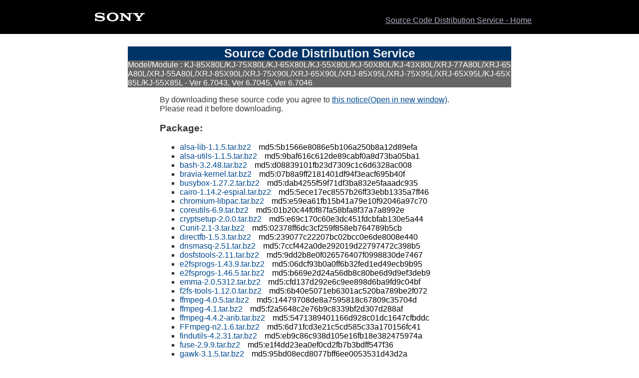

--- FILE ---
content_type: text/html
request_url: https://oss.sony.net/Products/Linux/TV/KJ-85X80L_Jap_Ver67043.html
body_size: 31475
content:
<!DOCTYPE html>
<html lang="en">
<head>
<!-- Sony Global Design Template version 4.0 -->
<meta charset="UTF-8">


<meta name="Sony-Content-Type" content="N">
<meta name="keywords" content="Linux Source rpm">
<meta name="description" content="Source code download">
<!-- begin extra meta tag -->
<!-- end extra meta tag -->
<title>Sony Global - Source Code Distribution Service - KJ-85X80L_Jap_Ver67043</title>
<!-- begin inc_script -->
<link href="/template/2012/v40/en/css/includeStyle.css" media="all" rel="stylesheet" type="text/css">
<link href="/template/2012/v50/en/css/includeStyleCommon_v2_test.css" media="all" rel="stylesheet" type="text/css">





<!-- end inc_script -->
<!-- begin contents scripts -->
<link href="/Products/Linux/css/style.css" rel="stylesheet" type="text/css">
<style>
.md5style {
margin-left:15px;

color:#000000;
}
</style>
<!-- end contents scripts -->
</head>
<body>
<header>
	<div id="tmpl_header_wrapper">
		<div id="tmpl_header">
			<h1 id="tmpl_SonyLogo">
				<a href="https://www.sony.com/en/"><img alt="SONY" src="/template/2012/v50/en/img/h1_sonylogo_x2.gif"></a>
				
			</h1>
			
			
				<ul class="tmpl_noscript_sml_visible_block" id="tmpl_util" style="display: flex; justify-content:flex-end;">
					<li><span style="text-decoration: underline; font-weight: bold;"><a href=https://oss.sony.net/Products/Linux/common/search.html><div style="line-height: normal; margin-bottom: 1em;">Source Code Distribution Service - Home</div></a></span></li>
				</ul>
			
		</div>
	</div>
</header>

<div id="includeContainer"><div>
<!-- begin contents -->
<!-- prod_header.txt -->
  <div id="body-head">
    <div  class="w100">
      <div>
        <div >
          
          <div style="color:#f1f1f1; background-color:#003366; width : 60vw; margin: auto;"><h2>Source Code Distribution Service</h2></div>
        </div>
      </div>
    </div>
  </div>
  <div id="body-main">
<!-- prod_header.txt -->
<!-- prod_title.txt -->
  <div  class="w100">
    <div>
      <div >
        <div  class="w100">
          <div>
            <div>
              <div  class="w100">
                <div>
                  <div style="color:#ffffff; background-color:#666666; width : 60vw; margin: auto;">Model/Module : KJ-85X80L/KJ-75X80L/KJ-65X80L/KJ-55X80L/KJ-50X80L/KJ-43X80L/XRJ-77A80L/XRJ-65A80L/XRJ-55A80L/XRJ-85X90L/XRJ-75X90L/XRJ-65X90L/XRJ-85X95L/XRJ-75X95L/XRJ-65X95L/KJ-65X85L/KJ-55X85L - Ver 6.7043, Ver 6.7045, Ver 6.7046</div>
              </div>
            </div>
          </div>
        </div>
      </div>
    </div>
  </div>  <div style="width : 50vw; margin: auto; word-break: break-all;">
    <div>
      <div>        <p>By downloading these source code you agree to 
        <span style="text-decoration: underline;"><a href="/Products/Linux/notice.html" target="_blank">this notice(Open in new window)</a></span>. <br>
        Please read it before downloading.</p>
        <h3>Package:</h3>
        <ul>
<!-- prod_title.txt -->

<li type="square"><a href="https://prodgpl.blob.core.windows.net/download/TV/Valhalla2.2_2023_0614/alsa-lib-1.1.5.tar.bz2">alsa-lib-1.1.5.tar.bz2</a><a href="https://prodgpl.blob.core.windows.net/download/TV/Valhalla2.2_2023_0614/alsa-lib-1.1.5.tar.bz2.md5sum"><span class="md5style">md5:5b1566e8086e5b106a250b8a12d89efa</span></a></li>
<li type="square"><a href="https://prodgpl.blob.core.windows.net/download/TV/Valhalla2.2_2023_0614/alsa-utils-1.1.5.tar.bz2">alsa-utils-1.1.5.tar.bz2</a><a href="https://prodgpl.blob.core.windows.net/download/TV/Valhalla2.2_2023_0614/alsa-utils-1.1.5.tar.bz2.md5sum"><span class="md5style">md5:9baf616c612de89cabf0a8d73ba05ba1</span></a></li>
<li type="square"><a href="https://prodgpl.blob.core.windows.net/download/TV/Valhalla2.2_2023_0614/bash-3.2.48.tar.bz2">bash-3.2.48.tar.bz2</a><a href="https://prodgpl.blob.core.windows.net/download/TV/Valhalla2.2_2023_0614/bash-3.2.48.tar.bz2.md5sum"><span class="md5style">md5:d08839101fb23d7309c1c6d6328ac008</span></a></li>
<li type="square"><a href="https://prodgpl.blob.core.windows.net/download/TV/Valhalla2.2_2023_0614/bravia-kernel.tar.bz2">bravia-kernel.tar.bz2</a><a href="https://prodgpl.blob.core.windows.net/download/TV/Valhalla2.2_2023_0614/bravia-kernel.tar.bz2.md5sum"><span class="md5style">md5:07b8a9ff2181401df94f3eacf695b40f</span></a></li>
<li type="square"><a href="https://prodgpl.blob.core.windows.net/download/TV/Valhalla2.2_2023_0614/busybox-1.27.2.tar.bz2">busybox-1.27.2.tar.bz2</a><a href="https://prodgpl.blob.core.windows.net/download/TV/Valhalla2.2_2023_0614/busybox-1.27.2.tar.bz2.md5sum"><span class="md5style">md5:dab4255f59f71df3ba832e5faaadc935</span></a></li>
<li type="square"><a href="https://prodgpl.blob.core.windows.net/download/TV/Valhalla2.2_2023_0614/cairo-1.14.2-espial.tar.bz2">cairo-1.14.2-espial.tar.bz2</a><a href="https://prodgpl.blob.core.windows.net/download/TV/Valhalla2.2_2023_0614/cairo-1.14.2-espial.tar.bz2.md5sum"><span class="md5style">md5:5ece17ec8557b26ff33ebb1335a7ff46</span></a></li>
<li type="square"><a href="https://prodgpl.blob.core.windows.net/download/TV/Valhalla2.2_2023_0614/chromium-libpac.tar.bz2">chromium-libpac.tar.bz2</a><a href="https://prodgpl.blob.core.windows.net/download/TV/Valhalla2.2_2023_0614/chromium-libpac.tar.bz2.md5sum"><span class="md5style">md5:e59ea61fb15b41a79e10f92046a97c70</span></a></li>
<li type="square"><a href="https://prodgpl.blob.core.windows.net/download/TV/Valhalla2.2_2023_0614/coreutils-6.9.tar.bz2">coreutils-6.9.tar.bz2</a><a href="https://prodgpl.blob.core.windows.net/download/TV/Valhalla2.2_2023_0614/coreutils-6.9.tar.bz2.md5sum"><span class="md5style">md5:01b20c44f0f87fa58bfa8f37a7a8992e</span></a></li>
<li type="square"><a href="https://prodgpl.blob.core.windows.net/download/TV/Valhalla2.2_2023_0614/cryptsetup-2.0.0.tar.bz2">cryptsetup-2.0.0.tar.bz2</a><a href="https://prodgpl.blob.core.windows.net/download/TV/Valhalla2.2_2023_0614/cryptsetup-2.0.0.tar.bz2.md5sum"><span class="md5style">md5:e69c170c60e3dc451fdcbfab130e5a44</span></a></li>
<li type="square"><a href="https://prodgpl.blob.core.windows.net/download/TV/Valhalla2.2_2023_0614/Cunit-2.1-3.tar.bz2">Cunit-2.1-3.tar.bz2</a><a href="https://prodgpl.blob.core.windows.net/download/TV/Valhalla2.2_2023_0614/Cunit-2.1-3.tar.bz2.md5sum"><span class="md5style">md5:02378ff6dc3cf259f858eb764789b5cb</span></a></li>
<li type="square"><a href="https://prodgpl.blob.core.windows.net/download/TV/Valhalla2.2_2023_0614/directfb-1.5.3.tar.bz2">directfb-1.5.3.tar.bz2</a><a href="https://prodgpl.blob.core.windows.net/download/TV/Valhalla2.2_2023_0614/directfb-1.5.3.tar.bz2.md5sum"><span class="md5style">md5:239077c22207bc02bcc0e6de8008e440</span></a></li>
<li type="square"><a href="https://prodgpl.blob.core.windows.net/download/TV/Valhalla2.2_2023_0614/dnsmasq-2.51.tar.bz2">dnsmasq-2.51.tar.bz2</a><a href="https://prodgpl.blob.core.windows.net/download/TV/Valhalla2.2_2023_0614/dnsmasq-2.51.tar.bz2.md5sum"><span class="md5style">md5:7ccf442a0de292019d22797472c398b5</span></a></li>
<li type="square"><a href="https://prodgpl.blob.core.windows.net/download/TV/Valhalla2.2_2023_0614/dosfstools-2.11.tar.bz2">dosfstools-2.11.tar.bz2</a><a href="https://prodgpl.blob.core.windows.net/download/TV/Valhalla2.2_2023_0614/dosfstools-2.11.tar.bz2.md5sum"><span class="md5style">md5:9dd2b8e0f026576407f0998830de7467</span></a></li>
<li type="square"><a href="https://prodgpl.blob.core.windows.net/download/TV/Valhalla2.2_2023_0614/e2fsprogs-1.43.9.tar.bz2">e2fsprogs-1.43.9.tar.bz2</a><a href="https://prodgpl.blob.core.windows.net/download/TV/Valhalla2.2_2023_0614/e2fsprogs-1.43.9.tar.bz2.md5sum"><span class="md5style">md5:06dcf93b0a0ff6b32fed1ed49ecb9b95</span></a></li>
<li type="square"><a href="https://prodgpl.blob.core.windows.net/download/TV/Valhalla2.2_2023_0614/e2fsprogs-1.46.5.tar.bz2">e2fsprogs-1.46.5.tar.bz2</a><a href="https://prodgpl.blob.core.windows.net/download/TV/Valhalla2.2_2023_0614/e2fsprogs-1.46.5.tar.bz2.md5sum"><span class="md5style">md5:b669e2d24a56db8c80be6d9d9ef3deb9</span></a></li>
<li type="square"><a href="https://prodgpl.blob.core.windows.net/download/TV/Valhalla2.2_2023_0614/emma-2.0.5312.tar.bz2">emma-2.0.5312.tar.bz2</a><a href="https://prodgpl.blob.core.windows.net/download/TV/Valhalla2.2_2023_0614/emma-2.0.5312.tar.bz2.md5sum"><span class="md5style">md5:cfd137d292e6c9ee898d6ba9fd9c04bf</span></a></li>
<li type="square"><a href="https://prodgpl.blob.core.windows.net/download/TV/Valhalla2.2_2023_0614/f2fs-tools-1.12.0.tar.bz2">f2fs-tools-1.12.0.tar.bz2</a><a href="https://prodgpl.blob.core.windows.net/download/TV/Valhalla2.2_2023_0614/f2fs-tools-1.12.0.tar.bz2.md5sum"><span class="md5style">md5:6b40e5071eb6301ac520ba789be2f072</span></a></li>
<li type="square"><a href="https://prodgpl.blob.core.windows.net/download/TV/Valhalla2.2_2023_0614/ffmpeg-4.0.5.tar.bz2">ffmpeg-4.0.5.tar.bz2</a><a href="https://prodgpl.blob.core.windows.net/download/TV/Valhalla2.2_2023_0614/ffmpeg-4.0.5.tar.bz2.md5sum"><span class="md5style">md5:14479708de8a7595818c67809c35704d</span></a></li>
<li type="square"><a href="https://prodgpl.blob.core.windows.net/download/TV/Valhalla2.2_2023_0614/ffmpeg-4.1.tar.bz2">ffmpeg-4.1.tar.bz2</a><a href="https://prodgpl.blob.core.windows.net/download/TV/Valhalla2.2_2023_0614/ffmpeg-4.1.tar.bz2.md5sum"><span class="md5style">md5:f2a5648c2e76b9c8339bf2d307d288af</span></a></li>
<li type="square"><a href="https://prodgpl.blob.core.windows.net/download/TV/Valhalla2.2_2023_0614/ffmpeg-4.4.2-arib.tar.bz2">ffmpeg-4.4.2-arib.tar.bz2</a><a href="https://prodgpl.blob.core.windows.net/download/TV/Valhalla2.2_2023_0614/ffmpeg-4.4.2-arib.tar.bz2.md5sum"><span class="md5style">md5:5471389401166d928c01dc1647cfbddc</span></a></li>
<li type="square"><a href="https://prodgpl.blob.core.windows.net/download/TV/Valhalla2.2_2023_0614/FFmpeg-n2.1.6.tar.bz2">FFmpeg-n2.1.6.tar.bz2</a><a href="https://prodgpl.blob.core.windows.net/download/TV/Valhalla2.2_2023_0614/FFmpeg-n2.1.6.tar.bz2.md5sum"><span class="md5style">md5:6d71fcd3e21c5cd585c33a170156fc41</span></a></li>
<li type="square"><a href="https://prodgpl.blob.core.windows.net/download/TV/Valhalla2.2_2023_0614/findutils-4.2.31.tar.bz2">findutils-4.2.31.tar.bz2</a><a href="https://prodgpl.blob.core.windows.net/download/TV/Valhalla2.2_2023_0614/findutils-4.2.31.tar.bz2.md5sum"><span class="md5style">md5:eb9c86c938d105e16fb18e382475974a</span></a></li>
<li type="square"><a href="https://prodgpl.blob.core.windows.net/download/TV/Valhalla2.2_2023_0614/fuse-2.9.9.tar.bz2">fuse-2.9.9.tar.bz2</a><a href="https://prodgpl.blob.core.windows.net/download/TV/Valhalla2.2_2023_0614/fuse-2.9.9.tar.bz2.md5sum"><span class="md5style">md5:e1f4dd23ea0ef0cd2fb7b3bdff547f36</span></a></li>
<li type="square"><a href="https://prodgpl.blob.core.windows.net/download/TV/Valhalla2.2_2023_0614/gawk-3.1.5.tar.bz2">gawk-3.1.5.tar.bz2</a><a href="https://prodgpl.blob.core.windows.net/download/TV/Valhalla2.2_2023_0614/gawk-3.1.5.tar.bz2.md5sum"><span class="md5style">md5:95bd08ecd8077bff6ee0053531d43d2a</span></a></li>
<li type="square"><a href="https://prodgpl.blob.core.windows.net/download/TV/Valhalla2.2_2023_0614/glib-2.68.0.tar.bz2">glib-2.68.0.tar.bz2</a><a href="https://prodgpl.blob.core.windows.net/download/TV/Valhalla2.2_2023_0614/glib-2.68.0.tar.bz2.md5sum"><span class="md5style">md5:9e15a8616fe661e22e54b2cf56fda020</span></a></li>
<li type="square"><a href="https://prodgpl.blob.core.windows.net/download/TV/Valhalla2.2_2023_0614/glibc-2.18.tar.bz2">glibc-2.18.tar.bz2</a><a href="https://prodgpl.blob.core.windows.net/download/TV/Valhalla2.2_2023_0614/glibc-2.18.tar.bz2.md5sum"><span class="md5style">md5:65ed977d30282e631c1c15b4ed4c9725</span></a></li>
<li type="square"><a href="https://prodgpl.blob.core.windows.net/download/TV/Valhalla2.2_2023_0614/gptfdisk-0.8.10.tar.bz2">gptfdisk-0.8.10.tar.bz2</a><a href="https://prodgpl.blob.core.windows.net/download/TV/Valhalla2.2_2023_0614/gptfdisk-0.8.10.tar.bz2.md5sum"><span class="md5style">md5:7907123d2a17d8ed512141c91196727d</span></a></li>
<li type="square"><a href="https://prodgpl.blob.core.windows.net/download/TV/Valhalla2.2_2023_0614/gptfdisk-1.0.8.tar.bz2">gptfdisk-1.0.8.tar.bz2</a><a href="https://prodgpl.blob.core.windows.net/download/TV/Valhalla2.2_2023_0614/gptfdisk-1.0.8.tar.bz2.md5sum"><span class="md5style">md5:3a87f4597ceea5a3a5b36acb83315786</span></a></li>
<li type="square"><a href="https://prodgpl.blob.core.windows.net/download/TV/Valhalla2.2_2023_0614/grep-2.5.1a.tar.bz2">grep-2.5.1a.tar.bz2</a><a href="https://prodgpl.blob.core.windows.net/download/TV/Valhalla2.2_2023_0614/grep-2.5.1a.tar.bz2.md5sum"><span class="md5style">md5:cb33ca00addc47edd3a69c7300320b78</span></a></li>
<li type="square"><a href="https://prodgpl.blob.core.windows.net/download/TV/Valhalla2.2_2023_0614/gst-plugins-bad-1.0-1.16.0.tar.bz2">gst-plugins-bad-1.0-1.16.0.tar.bz2</a><a href="https://prodgpl.blob.core.windows.net/download/TV/Valhalla2.2_2023_0614/gst-plugins-bad-1.0-1.16.0.tar.bz2.md5sum"><span class="md5style">md5:e15f49059fd667bd7354ed9453d7b266</span></a></li>
<li type="square"><a href="https://prodgpl.blob.core.windows.net/download/TV/Valhalla2.2_2023_0614/gst-plugins-base-1.0-1.16.0.tar.bz2">gst-plugins-base-1.0-1.16.0.tar.bz2</a><a href="https://prodgpl.blob.core.windows.net/download/TV/Valhalla2.2_2023_0614/gst-plugins-base-1.0-1.16.0.tar.bz2.md5sum"><span class="md5style">md5:96cbb2849288a82181da0b21578e8ec8</span></a></li>
<li type="square"><a href="https://prodgpl.blob.core.windows.net/download/TV/Valhalla2.2_2023_0614/gst-plugins-good-1.0-1.16.0.tar.bz2">gst-plugins-good-1.0-1.16.0.tar.bz2</a><a href="https://prodgpl.blob.core.windows.net/download/TV/Valhalla2.2_2023_0614/gst-plugins-good-1.0-1.16.0.tar.bz2.md5sum"><span class="md5style">md5:34d09b5b868da342bdfaa2e502644f59</span></a></li>
<li type="square"><a href="https://prodgpl.blob.core.windows.net/download/TV/Valhalla2.2_2023_0614/gstreamer-1.0-1.16.0.tar.bz2">gstreamer-1.0-1.16.0.tar.bz2</a><a href="https://prodgpl.blob.core.windows.net/download/TV/Valhalla2.2_2023_0614/gstreamer-1.0-1.16.0.tar.bz2.md5sum"><span class="md5style">md5:14d4a6f2844d99a5e788c3205d2c7a57</span></a></li>
<li type="square"><a href="https://prodgpl.blob.core.windows.net/download/TV/Valhalla2.2_2023_0614/gzip-1.3.12.tar.bz2">gzip-1.3.12.tar.bz2</a><a href="https://prodgpl.blob.core.windows.net/download/TV/Valhalla2.2_2023_0614/gzip-1.3.12.tar.bz2.md5sum"><span class="md5style">md5:3ae41e338a0a70b27ff32a8f0b605c30</span></a></li>
<li type="square"><a href="https://prodgpl.blob.core.windows.net/download/TV/Valhalla2.2_2023_0614/hyphenation-patterns-ff4fb0d804ded27440a716fee15542a4289a2e04.tar.bz2">hyphenation-patterns-ff4fb0d804ded27440a716fee15542a4289a2e04.tar.bz2</a><a href="https://prodgpl.blob.core.windows.net/download/TV/Valhalla2.2_2023_0614/hyphenation-patterns-ff4fb0d804ded27440a716fee15542a4289a2e04.tar.bz2.md5sum"><span class="md5style">md5:8d34dc928069a21dcaf44cb24d1e258b</span></a></li>
<li type="square"><a href="https://prodgpl.blob.core.windows.net/download/TV/Valhalla2.2_2023_0614/iproute2-3.4.0.tar.bz2">iproute2-3.4.0.tar.bz2</a><a href="https://prodgpl.blob.core.windows.net/download/TV/Valhalla2.2_2023_0614/iproute2-3.4.0.tar.bz2.md5sum"><span class="md5style">md5:d5427c3ad94765d55a914cf496363d4b</span></a></li>
<li type="square"><a href="https://prodgpl.blob.core.windows.net/download/TV/Valhalla2.2_2023_0614/iputils-s20101006.tar.bz2">iputils-s20101006.tar.bz2</a><a href="https://prodgpl.blob.core.windows.net/download/TV/Valhalla2.2_2023_0614/iputils-s20101006.tar.bz2.md5sum"><span class="md5style">md5:2df2fa1d06094cb491b3a29111226751</span></a></li>
<li type="square"><a href="https://prodgpl.blob.core.windows.net/download/TV/Valhalla2.2_2023_0614/iputils-s20121221.tar.bz2">iputils-s20121221.tar.bz2</a><a href="https://prodgpl.blob.core.windows.net/download/TV/Valhalla2.2_2023_0614/iputils-s20121221.tar.bz2.md5sum"><span class="md5style">md5:97be7c0b57d13fedac3400a9c186f581</span></a></li>
<li type="square"><a href="https://prodgpl.blob.core.windows.net/download/TV/Valhalla2.2_2023_0614/jcifs.tar.bz2">jcifs.tar.bz2</a><a href="https://prodgpl.blob.core.windows.net/download/TV/Valhalla2.2_2023_0614/jcifs.tar.bz2.md5sum"><span class="md5style">md5:dc6a61db8892637d8c27b9504b4dc4c6</span></a></li>
<li type="square"><a href="https://prodgpl.blob.core.windows.net/download/TV/Valhalla2.2_2023_0614/jdiff-1.1.0.tar.bz2">jdiff-1.1.0.tar.bz2</a><a href="https://prodgpl.blob.core.windows.net/download/TV/Valhalla2.2_2023_0614/jdiff-1.1.0.tar.bz2.md5sum"><span class="md5style">md5:8f21b3429c226699f2df7f67ed690501</span></a></li>
<li type="square"><a href="https://prodgpl.blob.core.windows.net/download/TV/Valhalla2.2_2023_0614/libcore.tar.bz2">libcore.tar.bz2</a><a href="https://prodgpl.blob.core.windows.net/download/TV/Valhalla2.2_2023_0614/libcore.tar.bz2.md5sum"><span class="md5style">md5:ab8b451e208c70881777295f59e425bd</span></a></li>
<li type="square"><a href="https://prodgpl.blob.core.windows.net/download/TV/Valhalla2.2_2023_0614/libcups-2.2.9.tar.bz2">libcups-2.2.9.tar.bz2</a><a href="https://prodgpl.blob.core.windows.net/download/TV/Valhalla2.2_2023_0614/libcups-2.2.9.tar.bz2.md5sum"><span class="md5style">md5:a4b25b130119ea96e486ee8d0a386343</span></a></li>
<li type="square"><a href="https://prodgpl.blob.core.windows.net/download/TV/Valhalla2.2_2023_0614/libexif-0.6.21.tar.bz2">libexif-0.6.21.tar.bz2</a><a href="https://prodgpl.blob.core.windows.net/download/TV/Valhalla2.2_2023_0614/libexif-0.6.21.tar.bz2.md5sum"><span class="md5style">md5:cede5853d1f9044c241277f0d3c00df0</span></a></li>
<li type="square"><a href="https://prodgpl.blob.core.windows.net/download/TV/Valhalla2.2_2023_0614/libiconv-1.11.1.tar.bz2">libiconv-1.11.1.tar.bz2</a><a href="https://prodgpl.blob.core.windows.net/download/TV/Valhalla2.2_2023_0614/libiconv-1.11.1.tar.bz2.md5sum"><span class="md5style">md5:1cbc9d8b5e7effc1e3b01bd42d2cd7f1</span></a></li>
<li type="square"><a href="https://prodgpl.blob.core.windows.net/download/TV/Valhalla2.2_2023_0614/libiconv-1.13.1.tar.bz2">libiconv-1.13.1.tar.bz2</a><a href="https://prodgpl.blob.core.windows.net/download/TV/Valhalla2.2_2023_0614/libiconv-1.13.1.tar.bz2.md5sum"><span class="md5style">md5:dfc33a523afed2dee7d4914deb910356</span></a></li>
<li type="square"><a href="https://prodgpl.blob.core.windows.net/download/TV/Valhalla2.2_2023_0614/libiconv-1.15.tar.bz2">libiconv-1.15.tar.bz2</a><a href="https://prodgpl.blob.core.windows.net/download/TV/Valhalla2.2_2023_0614/libiconv-1.15.tar.bz2.md5sum"><span class="md5style">md5:322e40712f7de9adc81b4cc73b565883</span></a></li>
<li type="square"><a href="https://prodgpl.blob.core.windows.net/download/TV/Valhalla2.2_2023_0614/libiwpriv.tar.bz2">libiwpriv.tar.bz2</a><a href="https://prodgpl.blob.core.windows.net/download/TV/Valhalla2.2_2023_0614/libiwpriv.tar.bz2.md5sum"><span class="md5style">md5:f455eff09b10ac69aa06c9dc091d2853</span></a></li>
<li type="square"><a href="https://prodgpl.blob.core.windows.net/download/TV/Valhalla2.2_2023_0614/libndvoice.tar.bz2">libndvoice.tar.bz2</a><a href="https://prodgpl.blob.core.windows.net/download/TV/Valhalla2.2_2023_0614/libndvoice.tar.bz2.md5sum"><span class="md5style">md5:557b7cfcb6a83ea713bee3e06e3904a9</span></a></li>
<li type="square"><a href="https://prodgpl.blob.core.windows.net/download/TV/Valhalla2.2_2023_0614/libnfnetlink.tar.bz2">libnfnetlink.tar.bz2</a><a href="https://prodgpl.blob.core.windows.net/download/TV/Valhalla2.2_2023_0614/libnfnetlink.tar.bz2.md5sum"><span class="md5style">md5:049339b0b88345564882cd2f76282fc4</span></a></li>
<li type="square"><a href="https://prodgpl.blob.core.windows.net/download/TV/Valhalla2.2_2023_0614/libusb-1.0.21.tar.bz2">libusb-1.0.21.tar.bz2</a><a href="https://prodgpl.blob.core.windows.net/download/TV/Valhalla2.2_2023_0614/libusb-1.0.21.tar.bz2.md5sum"><span class="md5style">md5:d84e306bd5e714d8191f15b0fc912267</span></a></li>
<li type="square"><a href="https://prodgpl.blob.core.windows.net/download/TV/Valhalla2.2_2023_0614/libusb-compat-0.1.5.tar.bz2">libusb-compat-0.1.5.tar.bz2</a><a href="https://prodgpl.blob.core.windows.net/download/TV/Valhalla2.2_2023_0614/libusb-compat-0.1.5.tar.bz2.md5sum"><span class="md5style">md5:792b4dd474f3516dcf0a5ef4e1b02b6f</span></a></li>
<li type="square"><a href="https://prodgpl.blob.core.windows.net/download/TV/Valhalla2.2_2023_0614/libusbx-1.0.17.tar.bz2">libusbx-1.0.17.tar.bz2</a><a href="https://prodgpl.blob.core.windows.net/download/TV/Valhalla2.2_2023_0614/libusbx-1.0.17.tar.bz2.md5sum"><span class="md5style">md5:ff975918578b343fbc4b6820cdfe6c0e</span></a></li>
<li type="square"><a href="https://prodgpl.blob.core.windows.net/download/TV/Valhalla2.2_2023_0614/Linux-Kernel-4.9.tar.bz2">Linux-Kernel-4.9.tar.bz2</a><a href="https://prodgpl.blob.core.windows.net/download/TV/Valhalla2.2_2023_0614/Linux-Kernel-4.9.tar.bz2.md5sum"><span class="md5style">md5:96130ea21277a6f760df6cdc7b988cc5</span></a></li>
<li type="square"><a href="https://prodgpl.blob.core.windows.net/download/TV/Valhalla2.2_2023_0614/LVM2.2.02.185.tar.bz2">LVM2.2.02.185.tar.bz2</a><a href="https://prodgpl.blob.core.windows.net/download/TV/Valhalla2.2_2023_0614/LVM2.2.02.185.tar.bz2.md5sum"><span class="md5style">md5:d06ab9ff10ed9fa9356a7e1f3676b7bd</span></a></li>
<li type="square"><a href="https://prodgpl.blob.core.windows.net/download/TV/Valhalla2.2_2023_0614/module-init-tools-3.12.tar.bz2">module-init-tools-3.12.tar.bz2</a><a href="https://prodgpl.blob.core.windows.net/download/TV/Valhalla2.2_2023_0614/module-init-tools-3.12.tar.bz2.md5sum"><span class="md5style">md5:6419f79390c1930ab82ed6f2efa5839f</span></a></li>
<li type="square"><a href="https://prodgpl.blob.core.windows.net/download/TV/Valhalla2.2_2023_0614/mtd-utils-2.0.1.tar.bz2">mtd-utils-2.0.1.tar.bz2</a><a href="https://prodgpl.blob.core.windows.net/download/TV/Valhalla2.2_2023_0614/mtd-utils-2.0.1.tar.bz2.md5sum"><span class="md5style">md5:3e0d61ebea067a102dc3c5abd9d7998e</span></a></li>
<li type="square"><a href="https://prodgpl.blob.core.windows.net/download/TV/Valhalla2.2_2023_0614/mxml-2.9.tar.bz2">mxml-2.9.tar.bz2</a><a href="https://prodgpl.blob.core.windows.net/download/TV/Valhalla2.2_2023_0614/mxml-2.9.tar.bz2.md5sum"><span class="md5style">md5:3f94685a6857e2a512753f5d1f7fca89</span></a></li>
<li type="square"><a href="https://prodgpl.blob.core.windows.net/download/TV/Valhalla2.2_2023_0614/net-tools-1.60.tar.bz2">net-tools-1.60.tar.bz2</a><a href="https://prodgpl.blob.core.windows.net/download/TV/Valhalla2.2_2023_0614/net-tools-1.60.tar.bz2.md5sum"><span class="md5style">md5:d93224b441a2582cc832ca11e8b82ce0</span></a></li>
<li type="square"><a href="https://prodgpl.blob.core.windows.net/download/TV/Valhalla2.2_2023_0614/nspr-4.18.tar.bz2">nspr-4.18.tar.bz2</a><a href="https://prodgpl.blob.core.windows.net/download/TV/Valhalla2.2_2023_0614/nspr-4.18.tar.bz2.md5sum"><span class="md5style">md5:e07aa72bc12923de2f42a56f9f99fac6</span></a></li>
<li type="square"><a href="https://prodgpl.blob.core.windows.net/download/TV/Valhalla2.2_2023_0614/nspr-4.28.tar.bz2">nspr-4.28.tar.bz2</a><a href="https://prodgpl.blob.core.windows.net/download/TV/Valhalla2.2_2023_0614/nspr-4.28.tar.bz2.md5sum"><span class="md5style">md5:0c2bb5369ecb11ebc7d67053889f7182</span></a></li>
<li type="square"><a href="https://prodgpl.blob.core.windows.net/download/TV/Valhalla2.2_2023_0614/nss-NSS_3_20_BRANCH.tar.bz2">nss-NSS_3_20_BRANCH.tar.bz2</a><a href="https://prodgpl.blob.core.windows.net/download/TV/Valhalla2.2_2023_0614/nss-NSS_3_20_BRANCH.tar.bz2.md5sum"><span class="md5style">md5:e5de6d2fa2646fa5b2bc9d78d83d4e5a</span></a></li>
<li type="square"><a href="https://prodgpl.blob.core.windows.net/download/TV/Valhalla2.2_2023_0614/nss-NSS_3_23_RTM.tar.bz2">nss-NSS_3_23_RTM.tar.bz2</a><a href="https://prodgpl.blob.core.windows.net/download/TV/Valhalla2.2_2023_0614/nss-NSS_3_23_RTM.tar.bz2.md5sum"><span class="md5style">md5:e766909c5ffb4f87ed4aacdfff98c9be</span></a></li>
<li type="square"><a href="https://prodgpl.blob.core.windows.net/download/TV/Valhalla2.2_2023_0614/nss-pem-nss-pem-1.0.2.tar.bz2">nss-pem-nss-pem-1.0.2.tar.bz2</a><a href="https://prodgpl.blob.core.windows.net/download/TV/Valhalla2.2_2023_0614/nss-pem-nss-pem-1.0.2.tar.bz2.md5sum"><span class="md5style">md5:e034e6b9bfda2ea21d42af339e42e1d1</span></a></li>
<li type="square"><a href="https://prodgpl.blob.core.windows.net/download/TV/Valhalla2.2_2023_0614/procps-3.2.8.tar.bz2">procps-3.2.8.tar.bz2</a><a href="https://prodgpl.blob.core.windows.net/download/TV/Valhalla2.2_2023_0614/procps-3.2.8.tar.bz2.md5sum"><span class="md5style">md5:79b8d2d817b4556afd5617a58299ecce</span></a></li>
<li type="square"><a href="https://prodgpl.blob.core.windows.net/download/TV/Valhalla2.2_2023_0614/proxy-libintl-0.1.tar.bz2">proxy-libintl-0.1.tar.bz2</a><a href="https://prodgpl.blob.core.windows.net/download/TV/Valhalla2.2_2023_0614/proxy-libintl-0.1.tar.bz2.md5sum"><span class="md5style">md5:e5338fc8c5c486851d2636269a17ab46</span></a></li>
<li type="square"><a href="https://prodgpl.blob.core.windows.net/download/TV/Valhalla2.2_2023_0614/rp-pppoe.tar.bz2">rp-pppoe.tar.bz2</a><a href="https://prodgpl.blob.core.windows.net/download/TV/Valhalla2.2_2023_0614/rp-pppoe.tar.bz2.md5sum"><span class="md5style">md5:58e482a2eb4295daf7ebc3a0b0190310</span></a></li>
<li type="square"><a href="https://prodgpl.blob.core.windows.net/download/TV/Valhalla2.2_2023_0614/sed-4.1.5.tar.bz2">sed-4.1.5.tar.bz2</a><a href="https://prodgpl.blob.core.windows.net/download/TV/Valhalla2.2_2023_0614/sed-4.1.5.tar.bz2.md5sum"><span class="md5style">md5:0f0cc0b006d2d8eb67028a7831bf5936</span></a></li>
<li type="square"><a href="https://prodgpl.blob.core.windows.net/download/TV/Valhalla2.2_2023_0614/selinux.tar.bz2">selinux.tar.bz2</a><a href="https://prodgpl.blob.core.windows.net/download/TV/Valhalla2.2_2023_0614/selinux.tar.bz2.md5sum"><span class="md5style">md5:689d29586d2de470538ac8a2985adc79</span></a></li>
<li type="square"><a href="https://prodgpl.blob.core.windows.net/download/TV/Valhalla2.2_2023_0614/sony_usb_eth_ko.tar.bz2">sony_usb_eth_ko.tar.bz2</a><a href="https://prodgpl.blob.core.windows.net/download/TV/Valhalla2.2_2023_0614/sony_usb_eth_ko.tar.bz2.md5sum"><span class="md5style">md5:d37306cd0a3fd6776eb7f844795dbbe3</span></a></li>
<li type="square"><a href="https://prodgpl.blob.core.windows.net/download/TV/Valhalla2.2_2023_0614/soxr-0.1.2-Source.tar.bz2">soxr-0.1.2-Source.tar.bz2</a><a href="https://prodgpl.blob.core.windows.net/download/TV/Valhalla2.2_2023_0614/soxr-0.1.2-Source.tar.bz2.md5sum"><span class="md5style">md5:2e50e64c6217cb1d141a2eba99af02c6</span></a></li>
<li type="square"><a href="https://prodgpl.blob.core.windows.net/download/TV/Valhalla2.2_2023_0614/tar-1.17.tar.bz2">tar-1.17.tar.bz2</a><a href="https://prodgpl.blob.core.windows.net/download/TV/Valhalla2.2_2023_0614/tar-1.17.tar.bz2.md5sum"><span class="md5style">md5:811add4e67deb30cbdead0523d5b235f</span></a></li>
<li type="square"><a href="https://prodgpl.blob.core.windows.net/download/TV/Valhalla2.2_2023_0614/u-boot-2011.12.tar.bz2">u-boot-2011.12.tar.bz2</a><a href="https://prodgpl.blob.core.windows.net/download/TV/Valhalla2.2_2023_0614/u-boot-2011.12.tar.bz2.md5sum"><span class="md5style">md5:8d3b8168606e588f069bea5b6b649e6a</span></a></li>
<li type="square"><a href="https://prodgpl.blob.core.windows.net/download/TV/Valhalla2.2_2023_0614/uboot-2016.11.tar.bz2">uboot-2016.11.tar.bz2</a><a href="https://prodgpl.blob.core.windows.net/download/TV/Valhalla2.2_2023_0614/uboot-2016.11.tar.bz2.md5sum"><span class="md5style">md5:d4210c34c32f7ab10b0fc60029d5f953</span></a></li>
<li type="square"><a href="https://prodgpl.blob.core.windows.net/download/TV/Valhalla2.2_2023_0614/ubus-34c6e818e431cc53478a0f7c7c1eca07d194d692.tar.bz2">ubus-34c6e818e431cc53478a0f7c7c1eca07d194d692.tar.bz2</a><a href="https://prodgpl.blob.core.windows.net/download/TV/Valhalla2.2_2023_0614/ubus-34c6e818e431cc53478a0f7c7c1eca07d194d692.tar.bz2.md5sum"><span class="md5style">md5:3bf2774d94099651fe50b5e90f634ef7</span></a></li>
<li type="square"><a href="https://prodgpl.blob.core.windows.net/download/TV/Valhalla2.2_2023_0614/udhcpc-0.9.9-pre.tar.bz2">udhcpc-0.9.9-pre.tar.bz2</a><a href="https://prodgpl.blob.core.windows.net/download/TV/Valhalla2.2_2023_0614/udhcpc-0.9.9-pre.tar.bz2.md5sum"><span class="md5style">md5:b9083ea750467b133e44a775097b5b3f</span></a></li>
<li type="square"><a href="https://prodgpl.blob.core.windows.net/download/TV/Valhalla2.2_2023_0614/url_parse.tar.bz2">url_parse.tar.bz2</a><a href="https://prodgpl.blob.core.windows.net/download/TV/Valhalla2.2_2023_0614/url_parse.tar.bz2.md5sum"><span class="md5style">md5:e47f92d1ccf84ec7ffa39e91350411e2</span></a></li>
<li type="square"><a href="https://prodgpl.blob.core.windows.net/download/TV/Valhalla2.2_2023_0614/util-linux-2.28.2.tar.bz2">util-linux-2.28.2.tar.bz2</a><a href="https://prodgpl.blob.core.windows.net/download/TV/Valhalla2.2_2023_0614/util-linux-2.28.2.tar.bz2.md5sum"><span class="md5style">md5:e57d9d0faa98a011d5fcc3c23bac1160</span></a></li>
<li type="square"><a href="https://prodgpl.blob.core.windows.net/download/TV/Valhalla2.2_2023_0614/util-linux-2.31.1.tar.bz2">util-linux-2.31.1.tar.bz2</a><a href="https://prodgpl.blob.core.windows.net/download/TV/Valhalla2.2_2023_0614/util-linux-2.31.1.tar.bz2.md5sum"><span class="md5style">md5:e85042022a5a8677b38fbe76f13fde9b</span></a></li>
<li type="square"><a href="https://prodgpl.blob.core.windows.net/download/TV/Valhalla2.2_2023_0614/WebKit-1.9.5-espial.tar.bz2">WebKit-1.9.5-espial.tar.bz2</a><a href="https://prodgpl.blob.core.windows.net/download/TV/Valhalla2.2_2023_0614/WebKit-1.9.5-espial.tar.bz2.md5sum"><span class="md5style">md5:3c510d516264f07c6cc14fe3677f3921</span></a></li>


</ul></div></div></div><!-- prod_footer.txt -->
  </div>
  <div id="body-foot"><div style="background-color:#cccccc; height:23px; width : 60vw; margin: auto;">
    <div  class="w100">
      <div>
        <div class="left bgC"><a href="category01.html"><img src="/Products/Linux/common/image/back.gif" width="88" height="23" alt="back to menu"></a></div></div>
        
      </div>
    </div>
  </div>
<!-- prod_footer.txt -->
<!-- end contents -->
</div></div>
<footer>
	<div id="tmpl_footer_wrapper">
		<div class="tmpl_font_normal" id="tmpl_footer"><div style="display: inline-block;"><ul class="tmpl_noscript_sml_visible_block" style="font-size: 1em; color: #797c86; position: relative; left: 20px; font-weight: normal;" ><li><span style="font-weight: bold;"><a href=https://oss.sony.net/Products/Linux/common/sitemap.html style="margin-right: 10px;" >Sitemap</a></span></li><li><span style="font-weight: bold;"><a href=https://oss.sony.net/ContactUS/ContactUS.html  style="margin-right: 10px;" >Privacy Policy</a></span></li><li><span style="font-weight: bold;"><a href=https://www.sony.net/privacy-policy/cookie/  style="margin-right: 10px;" >Cookie Policy</a></span></li><li><span style="font-weight: bold;"><a href=https://sonygroup.my.salesforce-sites.com/sony/OSS_Inquiry1?lang=en  style="margin-right: 10px;" >Contact Us</a></span></li></ul></div>
			
				<div id="tmpl_copyright">©2026 Sony Group Corporation<br>Linux &reg; is a registered trademark of Linus Torvalds.</div>
			
		</div>
	</div>
</footer>
</body>
</html>


--- FILE ---
content_type: text/css
request_url: https://oss.sony.net/template/2012/v50/en/css/includeStyleCommon_v2_test.css
body_size: 15425
content:
@charset "utf-8";
/***************************************
 * Common
 **************************************/
body {
  margin: 0;
  padding: 0;
  font-family: "Helvetica","Arial", sans-serif; }

.tmpl_font_bold {
  font-weight: bold; }

.tmpl_font_normal {
  font-weight: normal; }

.tmpl_displayOff {
  display: none; }

.tmpl_sml_only {
  display: none; }

.tmpl_noscript {
  display: none; }

.tmp_text_underline {
  text-decoration: underline;
}

/***************************************
 * Header
 **************************************/
div#tmpl_header_wrapper {
  position: relative;
  background-color: #000;
  margin: 0;
  padding: 0;
  font-family: "Helvetica","Arial", sans-serif;
  min-width: 950px; }
  div#tmpl_header_wrapper a {
    -webkit-tap-highlight-color: rgba(0, 0, 0, 0); }
    div#tmpl_header_wrapper a:link, div#tmpl_header_wrapper a:visited {
      color: #fff;
      text-decoration: none; }
    div#tmpl_header_wrapper a:hover, div#tmpl_header_wrapper a:active {
      color           : #aeb1c2;
      text-decoration : none;
    }
    div#tmpl_header_wrapper a img {
      margin: 0;
      padding: 0;
      border: none; }
  div#tmpl_header_wrapper h1, div#tmpl_header_wrapper h2, div#tmpl_header_wrapper h3, div#tmpl_header_wrapper h4, div#tmpl_header_wrapper h5, div#tmpl_header_wrapper h6 {
    margin: 0;
    padding: 0;
    font-size: 1em; }
  div#tmpl_header_wrapper ul, div#tmpl_header_wrapper li {
    margin: 0;
    padding: 0;
    list-style: none; }
  div#tmpl_header_wrapper ul#tmpl_globalNavi {
    padding-left: 14px; }

#tmpl_header {
  position: relative;
  max-width: 950px;
  margin: 0 auto;
  line-height: 1.0;
  min-height: 68px;
  display: flex;  }

#tmpl_utilityOpen {
  display: none; }

h1#tmpl_SonyLogo {
  line-height: 0em;
  float: left; }

h1#tmpl_SonyLogo img {
  width: 150px;
  height: 68px; }

div#tmpl_siteLogo {
  position    : absolute;
  top         : 24px;
  right       : 20px;
  font-family : Helvetica, Arial !important;
  font-weight : bold;
  color       : #fff;
}
  div#tmpl_siteLogo a {
  }

div#tmpl_search {
  line-height : 1em;
  background  : #504d56;
  height      : 33px;
}

#tmpl_searchForm {
  width      : 204px;
}

input#MF_form_phrase {
  display        : inline-block;
  vertical-align : top;
  height         : 33px;
  width          : 155px;
  padding        : 1px 0px 1px 10px;
  font-size      : 1.3em;
  line-height    : 33px;
  border         : none;
  background     : transparent;
  outline        : none;
  color          : #fff;
}

input.searchBtn {
  display : inline-block;
}

ul#tmpl_util {
  *position  : absolute;/* accesibility */
  *top: 15px;/* accesibility */
  *right: 80px;/* accesibility */
  width     : 80%;
  max-width : 750px;
  clear     : both;
}
  ul#tmpl_util li {
    display        : inline-block;
    vertical-align : middle;
    *vertical-align: baseline; /* IE7 and below */
    margin-left    : 0.1em;
    float          : left;
    color          : #aeb1c2;
  }
    ul#tmpl_util li a {
      padding     : 10px 0;
      margin      : 0 0 0 5px;
      font-weight : normal;
      line-height : 32px !important;
    }
    ul#tmpl_util li a:link,
    ul#tmpl_util li a:visited
    {
      color : #aeb1c2;
    }
    ul#tmpl_util li a:hover,
    ul#tmpl_util li a:active
    {
      color           : #fff;
      text-decoration : none;
    }
    ul#tmpl_util #tmpl_aboutSony {
      margin-right : 30px;
    }
    ul#tmpl_util #tmpl_aboutSonyHome {
      display : none;
    }
    ul#tmpl_util #tmpl_aboutSony a {
      padding : 10px 2px 10px 5px;
      margin-right : 0;
    }
    ul#tmpl_util #tmpl_aboutSonyHome a {
      padding : 10px 2px;
      margin  : 0 25px 0 0;
    }
    ul#tmpl_util #tmpl_aboutSonyHome #tmpl_aboutSonyTxt {
      display : none;
    }

  ul#tmpl_util #tmpl_search_wrapper {
    margin-left: 25px;
    float: right; }
  #tmpl_search { }

.tmpl_util_border a {
  border-right: 1px solid #53545d; }

#tmpl_aboutSonyHome.tmpl_open span#tmpl_aboutSonyBtn img.tmpl_aSB_large {
  *zoom                : 1;
  *display             : inline;
  left                 : 0;
  top                  : -14px;
}
#tmpl_aboutSonyHome.tmpl_close span#tmpl_aboutSonyBtn img.tmpl_aSB_large {
  left                 : 0;
  top                  : 0;
}
#tmpl_aboutSonyHome:hover span#tmpl_aboutSonyBtn img.tmpl_aSB_large {
  left                 : -21px;
  top                  : -14px;
}
#tmpl_aboutSonyHome.tmpl_close:hover span#tmpl_aboutSonyBtn img.tmpl_aSB_large {
  left                 : -21px;
  top                  : 0;
}

span#tmpl_aboutSonyBtn {
  display           : inline-block;
  cursor            : pointer;
  width             : 21px;
  height            : 14px;
  margin            : 8px 0 0 0;
  vertical-align    : top;
  overflow          : hidden;
  position          : absolute;
}

span#tmpl_aboutSonyBtn img.tmpl_aSB_large {
  width : 42px;
  height: 28px;
  position: absolute;
}

span#tmpl_aboutSonyBtn img.tmpl_aSB_small {
  display: none;
}

#tmpl_noscript_corpInfo {
  display: none; }

ul#tmpl_globalNavi {
  padding-left : 10px;
  text-align   : left;
  width        : auto;
  clear        : both;
}
  ul#tmpl_globalNavi li {
    vertical-align : bottom;
    display        : inline-block;
    *display       : inline;
    *zoom          : 1;
    min-height     : 1.9em;
  }
    ul#tmpl_globalNavi li a {
      display        : inline-block;
      font-weight    : bold;
    }
      ul#tmpl_globalNavi li a:link,
      ul#tmpl_globalNavi li a:visited
      {
        padding        : 13px 5px 15px 5px;
        color          : #e8e9eb;
      }
      ul#tmpl_globalNavi li a:hover,
      ul#tmpl_globalNavi li a:active
      {
        padding-bottom  : 11px;
        border-bottom   : 4px solid #5787f4;
        color           : #fff;
      }
  ul#tmpl_globalNavi li {
    padding : 0px 15px 0px 5px;
  }

#tmpl_corpInfoList_sml {
  display: none; }

/***************************************
 * Footer
 **************************************/
div#tmpl_footer_wrapper {
  min-width   : 950px;
  position    : relative;
  font-family : "Helvetica","Arial", sans-serif;
  background  : #1f2024;
}
  div#tmpl_footer_wrapper a {
    -webkit-tap-highlight-color: rgba(0, 0, 0, 0); }
    div#tmpl_footer_wrapper a:link,
    div#tmpl_footer_wrapper a:visited {
      color: #fff;
      text-decoration: none;
    }
    div#tmpl_footer_wrapper a:hover,
    div#tmpl_footer_wrapper a:active
    {
      color: #888;
      text-decoration: none; }
    div#tmpl_footer_wrapper a img {
      margin: 0;
      padding: 0;
      border: none; }
  div#tmpl_footer_wrapper h1, div#tmpl_footer_wrapper h2, div#tmpl_footer_wrapper h3, div#tmpl_footer_wrapper h4, div#tmpl_footer_wrapper h5, div#tmpl_footer_wrapper h6 {
    margin: 0;
    padding: 0;
    font-size: 1em; }
  div#tmpl_footer_wrapper ul, div#tmpl_footer_wrapper li {
    margin: 0;
    padding: 0;
    list-style: none; }

div#tmpl_footer {
  position: relative;
  line-height: 1.0;
  min-height: 90px;
  color: #aeb1c2;
  position: relative;
  text-align: left;
  max-width: 950px;
  margin: 0 auto; }
  div#tmpl_footer a:link,
  div#tmpl_footer a:visited
  {
    color : #aeb1c2;
  }
  div#tmpl_footer a:hover,
  div#tmpl_footer a:active
  {
    color           : #fff;
    text-decoration : none;
  }
  div#tmpl_footer ul {
    position : absolute;
    top      : 22px;
    width    : auto;
    clear    : both;
    font-size: 0;

  }
    div#tmpl_footer ul li {
      display: inline-block;
      line-height: 1em;
      float: left; }
      div#tmpl_footer ul li a {
        display        : inline-block;
        vertical-align : middle;
        margin-right   : 30px;
        font-weight    : normal;
        line-height    : 1em;
      }

div#tmpl_copyright {
  text-align  : right;
  position    : relative; /*accesibility*/
  top         : 22px;
  right       : 20px;     /*accesibility*/
  margin      : 0px;
  display     : block;
  line-height : 1em;
  color       : #ccc;
}

/***************************************
 * Content Area
 **************************************/
#tmpl_main {
  width: 950px;
  margin: 0 auto; }

.privacy_policy {
      padding        : 0px 20px 0px 20px;
	  padding-left   :15px; 
	  padding-right  :15px;
}


/***************************************
 * SMALL SCREEN
 **************************************/
@media screen and (max-width: 1024px) {
  ul#tmpl_util li a:link,
  ul#tmpl_util li a:visited
  {
      font-size : 1em;
      color     : #fff;
  }
  ul#tmpl_util li a:hover, ul#tmpl_util li a:active {
      font-size: 1em; }

  ul#tmpl_util #tmpl_search_wrapper {
      margin-left: 0; }

  div#tmpl_header_wrapper {
    min-width: 320px;
  }

  #tmpl_header {
    min-height: 68px;
    padding-top: 0;
	display: flow;
	}

  h1#tmpl_SonyLogo {
    float  : none;
    height : 65px;
  }

  div#tmpl_siteLogo {
    position : absolute;
    top      : 0px;
    right    : 140px;
    margin   : 0;
  }
    div#tmpl_siteLogo {
      display     : none;
    }
      div#tmpl_siteLogo a img {
        vertical-align: middle; }

  #tmpl_searchForm {
    display                     : inline-block;
    padding                     : 10px 15px 20px 15px;
    border                      : none;
    width                       : 100%;
    background                  : #000;
    -webkit-tap-highlight-color : rgba(0, 0, 0, 0);
    box-sizing                  : border-box;
    -moz-box-sizing             : border-box;
    -webkit-box-sizing          : border-box;
    -o-box-sizing               : border-box;
    -ms-box-sizing              : border-box;
    }

  div#tmpl_search {
    position    : relative;
    height      : auto;
    font-size   : 1.0em;
    line-height : 1.3em;
  }
    div#tmpl_search input.searchBtn {
      position : absolute;
      top      : 0px;
      right    : 0px;
      padding  : 0px;
      width    : 45px;
    }

  input#MF_form_phrase {
    box-sizing     : border-box;
    vertical-align : middle;
    margin         : 10px 0px 2px 0px;
    padding        : 0px 45px 0px 10px;
    width          : 100%;
  }

  #tmpl_utilityOpen {
    position: absolute;
    top: 0px;
    right: 0px;
    display: block;
    font-size: 0.8em;
    line-height: 65px;
    vertical-align: middle;
    padding-right: 15px;
    padding-left: 20px;
  }

    #tmpl_utilityOpen.tmpl_noscript_sml_invisible {
      display: none; }

      #tmpl_utilityOpen.tmpl_open span#tmpl_utilityOpenMark img {
        top: -28px;
        left: 0;
      }
      #tmpl_utilityOpen.tmpl_close span#tmpl_utilityOpenMark img {
        top: 0;
        left: 0;
      }

  span#tmpl_utilityOpenMark {
    display: inline-block;
    width: 40px;
    height: 28px;
    vertical-align: middle;
    margin-left: 11px;
    overflow: hidden;
    position: relative; }

    span#tmpl_utilityOpenMark img {
      position: absolute;
      width: 40px;
      height: 56px; }

  ul#tmpl_util {
    display   : none;
    position  : relative;
    top       : 0px;
    left      : 0px;
    width     : 100%;
  }
    #tmpl_util.tmpl_noscript_sml_visible_block {
      display: block; }
    ul#tmpl_util li {
      margin-left: 0;
      width: 100%;
      float: none; }
      ul#tmpl_util li a {
        box-sizing : border-box;
        padding    : 10px 20px;
        display    : block;
        width      : 100%;
        margin     : 0;
        -moz-box-sizing: border-box;
        -webkit-box-sizing: border-box;
        -o-box-sizing: border-box;
        -ms-box-sizing: border-box;
      }
      ul#tmpl_util #tmpl_aboutSony a,
      ul#tmpl_util #tmpl_aboutSonyHome a {
        padding : 10px 20px;
      }

      ul#tmpl_util #tmpl_aboutSonyHome #tmpl_aboutSonyTxt {
        display : inline-block;
      }

    ul#tmpl_util #tmpl_search_wrapper {
      float: none; }

  .tmpl_util_border a {
    border-right: none; }

  li.tmpl_util_sml_border a {
    position      : relative;
    border-top    : 1px solid #303435;
    background-color : #222627;
    border-bottom : 1px solid #181b1b;
  }


    li.tmpl_util_sml_border a:hover,
    li.tmpl_util_sml_border a:active
    {
      background-color : #323536 !important;/*323536*/
      color            : #797c86;
    }
  #tmpl_aboutSonyHome.tmpl_open > a {
    background-color : #323536;
  }
    #tmpl_aboutSonyHome.tmpl_open > a:link, #tmpl_aboutSonyHome.tmpl_open > a:visited {
      color: #888; }
    #tmpl_aboutSonyHome.tmpl_open > a:hover, #tmpl_aboutSonyHome.tmpl_open > a:active {
      color: #afb0b6; }

  span#tmpl_aboutSonyBtn {
    position          : absolute;
    width             : 14px;
    height            : 6px;
    top               : 50%;
    right             : 30px;
    margin            : 0;
  }

span#tmpl_aboutSonyBtn img.tmpl_aSB_large {
  display: none;
}

#tmpl_aboutSonyHome.tmpl_close span#tmpl_aboutSonyBtn img.tmpl_aSB_small {
  display: inline-block;
  position: absolute;
  top: 0px;
  left: 0px;
}

#tmpl_aboutSonyHome.tmpl_open span#tmpl_aboutSonyBtn img.tmpl_aSB_small {
  display: inline-block;
  position: absolute;
  bottom: 0px;
  left: 0px;
}

  #tmpl_corpInfoList_sml {
    display: block;
    width: 100%; }
    #tmpl_corpInfoList_sml li {
      float: none; }

  ul#tmpl_globalNavi {
    display     : none;
    position    : relative;
  }

  .tmpl_noscript_sml_invisible {
    display: none; }

  .tmpl_noscript_sml_visible_block {
    display: block; }

  div#tmpl_footer_wrapper {
    min-width: 320px; }

  div#tmpl_footer {
    padding: 20px 15px;
    max-width: 640px;
    font-size: 0.7em; }
    div#tmpl_footer ul {
      width: 50%;
      position: relative;
      top: 0px;
      left: 0px; }
      div#tmpl_footer ul li {
        white-space : nowrap;
        float       : none;
        display     : block;
      }

        div#tmpl_footer ul li a {
          display : block;
          padding : 0px 0px 20px 0px;
        }
        div#tmpl_footer ul li a:link,
        div#tmpl_footer ul li a:visited
        {
          color : #fff;
        }

    div#tmpl_footer div#tmpl_globalHome {
      position   : relative;
      top        : 0px;
      left       : 0px;
      margin     : 20px 0px 0px 0px;
    }
      div#tmpl_footer div#tmpl_globalHome a {
        display : block;
      }


  div#tmpl_copyright {
    position    : relative;
    margin      : 20px 0 0;
    top         : 0;
  }

  #tmpl_main {
    max-width: 640px;
    min-width: 320px;
    width: 100%;
  }

  ul#tmpl_util #tmpl_aboutSony {
      margin-right : 0px;
  }
}

@media print {
  #tmpl_search_wrapper {
    display: none !important; }
  #tmpl_header_wrapper, #tmpl_footer_wrapper {
    background-color: #ffffff !important ; }
  #tmpl_SonyLogo img {
    display: none; }
  #tmpl_SonyLogo a:after {
    content: url("/template/2012/v50/en/img/h1_sonylogo_2014_invert.gif"); }
}

@media screen and (min-width: 641px) {
  input#MF_form_phrase { line-height: 1em; }
}


--- FILE ---
content_type: text/css
request_url: https://oss.sony.net/Products/Linux/css/style.css
body_size: 2228
content:

div#body-head {
    text-align: center;
}

div#body-main {
    text-align: left;
		margin-bottom: 25px;
}

div#body-foot {
    text-align: center;
}

#body-head table,
#body-main table,
#body-foot table {
    margin-left: auto;
    margin-right: auto;
	width: 100%; /*accessibility*/
}


#body-main th.category{
	width: 15%; /*accessibility*/
}
#body-main th.model{
	width: 85%; /*accessibility*/
}

#body-main table.left {
    margin-left: 0px !important;
}

#body-head table tr th,	
#body-head table tr td,
#body-main table tr th,
#body-main table tr td,
#body-foot table tr th,
#body-foot table tr td {
    text-align: left;
}

#body-main1 {
  display: inline-block;
  margin: 0px 0px 0px 30px;
}

#body-main2 {
  display: inline-block;
  margin: 0px 0px 0px 30px;
  vertical-align: top;
}

.center {
    text-align: center !important;
}

.left {
    text-align: left !important;
}

.right {
    text-align: right !important;
}

.font-white {
    color: #ffffff;
}
.Category,
.ModelModule{
	background: #000088;
}
.bgWhite{
	background: #ffffff;
}
.bgGray{
	background: #eeeeee;
}
.bgBlack{
	background: #666666;
}
.bgBlue{
	background: #003366;
	height: 32px;
}
.bgDblue{
	background: #000066;
}
.bgmurasaki{
	background: #666ccc;
}
.bgC{
	background: #cccccc;
}
.bgDblack{
	background: #444444;
}
.h2{
	height: 2px;
}
.h5{
	height: 5px;
}
.h20{
	height: 20px;
}
.h26{
	height: 26px;
}
.h40{
	height: 40px;
}
.w5{
	width: 5px;
}
.w2{
	width: 2px;
}
.w33{
	width: 33%;
}
.w34{
	width: 34%;
}
.w50{
	width: 50%;
}
.w90{
	width: 90%;
}
.w100{
	width: 100%;
}
.w110{
	width: 110px;
}
.w260{
	width: 260px;
}
.w390{
	width: 390px;
}
.w440{
	width: 440px;
}
.w480{
	width: 480px;
}
.w500{
	width: 500px;
}
.w512{
	width: 512px;
}
.w604{
	width: 604px;
}
.w607{
	width: 607px;
}
.mb20{
	margin-bottom: 20px;
}
.mb40{
	margin-bottom: 40px !important;
}
.mb50{
	margin-bottom: 50px !important;
}
.strong {
    font-size:110% !important;
    font-weight: bold;
}

#body-main table tr th.category {
    background-color: #666ccc;
    color: #ffffff;
}

body {
word-break: break-all;
overflow-wrap: break-word;
}

table.table01 {
    width: 100%;
    background-color: #f1f1f1;
}